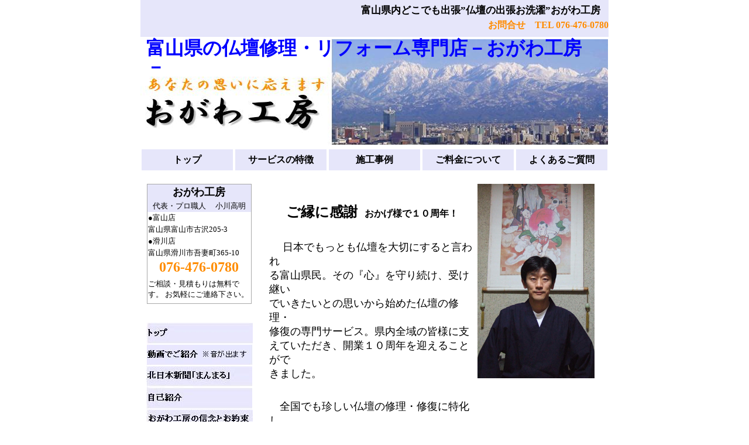

--- FILE ---
content_type: text/html
request_url: http://ogawa-koubou.com/index_030.html
body_size: 18961
content:
<!DOCTYPE HTML PUBLIC "-//W3C//DTD HTML 4.01 Transitional//EN" "http://www.w3.org/TR/html4/loose.dtd">
<html lang="ja">

<!--2016/10/29 23:20:25-->

<head>
  <meta http-equiv="Content-Type" content="text/html; charset=Shift_JIS">
  <meta http-equiv="X-UA-Compatible" content="IE=EmulateIE7">
  <meta http-equiv="Content-Style-Type" content="text/css">
  <meta http-equiv="Content-Script-Type" content="text/javascript">
  <meta name="keywords" content="お仏壇,仏壇,富山県,富山,富山市,高岡市,修理,修復,洗浄,リフォーム,お洗濯,仏壇お洗濯,掃除,清掃,出張,メイクリーン,お墓,ＫＮＢ,ラジオ,小川,城端町">
  <meta name="description" content="富山県のお仏壇出張修理・リフォームの専門店です。短期間・低料金・富山県内どこでも出張。見積もり無料です。おがわ工房TEL076-476-0780">
  <meta name="GENERATOR" content="ホームページV3">
  <title>仏壇・城端町 - 富山県の仏壇修理・リフォーム専門店－おがわ工房－</title>
  <link rel="stylesheet" href="02_white_a0_0010.css" type="text/css" media="all">
</head>

<body>
  <div id="Layer3" class="HPZTextBox" style="width: 94px; min-height: 19px;height: auto !important;height: 19px; left: 244px; top: 949px; position: absolute; z-index: 1; visibility: visible;"><font color="White"><b>仏壇・城端町</b></font></div>
  <div id="Layer8" class="HPZTextBox" style="width: 550px; min-height: 142px;height: auto !important;height: 142px; left: 217px; top: 1247px; position: absolute; z-index: 2; visibility: visible;">
  <table border="1" frame="void" rules="none">
    <tbody>
      <tr>
        <td><div align="left"><font face="ＭＳ Ｐ明朝" size="2" color="White">富山市（旧 大沢野町・大山町・八尾町・婦中町・山田村・細入村）－高岡市（旧 福岡町）－滑川市－魚津市－黒部市（旧 宇奈月町）－中新川郡上市町、立山町、舟橋村－下新川郡朝日町、入善町－射水市（旧 新湊市・小杉町・大門町・大島町・下村）－氷見市－小矢部市-砺波市（旧 庄川町）－　南砺市（旧 城端町・平村・上平村・利賀村・井波町・井口村・福野町・福光町）</font></div></td>
      </tr>
      <tr>
        <td><div align="left"><font face="ＭＳ Ｐ明朝" size="2" color="White">北海道　青森県　岩手県 宮城県 秋田県 山形県 福島県 茨城県 栃木県 群馬県　埼玉県 千葉県　　東京都 神奈川県 新潟県 富山県 石川県 福井県 山梨県 長野県 岐阜県 静岡県 愛知県　三重県　滋賀県 京都府 大阪府 兵庫県　奈良県 和歌山県 鳥取県 島根県 岡山県 広島県 山口県 徳島県　香川県 愛媛県 高知県 福岡県 佐県賀 長崎県 熊本県 大分県 宮崎県 鹿児島県　沖縄県</font></div></td>
      </tr>
    </tbody>
  </table>
  </div>
  <div id="page">
  <div id="header">富山県内どこでも出張”仏壇の出張お洗濯”おがわ工房</div>
  <div id="area1">
  <div align="right"><font face="ＭＳ Ｐ明朝" size="3" color="DarkOrange"><b>お問合せ　</b></font><font face="ＤＦＰ極太明朝体" size="3" color="DarkOrange"><b>TEL 076-476-0780</b></font></div></div>
  <div id="title">
  <h1><font face="HGP行書体" size="6">富山県の仏壇修理・リフォーム専門店－おがわ工房－</font></h1></div>
  <div id="menubar"><div class="mainmenu"><ul><li class="mainmenulistitem"><span class="mainmenuitem"><span class="mainmenuitemright"><span class="mainmenuitemcenter"><a href="index.html" class="mainmenuitemlink"><span class="mainmenuitemmark">トップ</span></a></span></span></span></li><li class="mainmenulistitem"><span class="mainmenuitem"><span class="mainmenuitemright"><span class="mainmenuitemcenter"><a href="tokutyou.html" class="mainmenuitemlink"><span class="mainmenuitemmark">サービスの特徴</span></a></span></span></span></li><li class="mainmenulistitem"><span class="mainmenuitem"><span class="mainmenuitemright"><span class="mainmenuitemcenter"><a href="sekoujirei.html" class="mainmenuitemlink"><span class="mainmenuitemmark">施工事例</span></a></span></span></span></li><li class="mainmenulistitem"><span class="mainmenuitem"><span class="mainmenuitemright"><span class="mainmenuitemcenter"><a href="goryoukin.html" class="mainmenuitemlink"><span class="mainmenuitemmark">ご料金について</span></a></span></span></span></li><li class="mainmenulistitem"><span class="mainmenuitem"><span class="mainmenuitemright"><span class="mainmenuitemcenter"><a href="gositumon.html" class="mainmenuitemlink"><span class="mainmenuitemmark">よくあるご質問</span></a></span></span></span></li></ul>

</div></div>
  <div id="side1">
  <table align="center" border="1" width="179" cellspacing="0" bordercolor="#a9a9a9" rules="none">
    <tbody>
      <tr>
        <td height="25" bgcolor="#e6e6fa"><div align="center"><font size="4"><b>おがわ工房</b></font></div></td>
      </tr>
      <tr>
        <td width="173" bgcolor="#e6e6fa"><div align="center">代表・プロ職人　 小川高明</div></td>
      </tr>
      <tr>
        <td>●富山店</td>
      </tr>
      <tr>
        <td>富山県富山市古沢205-3</td>
      </tr>
      <tr>
        <td>●滑川店</td>
      </tr>
      <tr>
        <td>富山県滑川市吾妻町365-10</td>
      </tr>
      <tr>
        <td height="26"><div align="center"><font face="ＤＦＧ特太ゴシック体" size="5" color="DarkOrange"><b>076-476-0780</b></font></div></td>
      </tr>
      <tr>
        <td height="45"><div align="left">ご相談・見積もりは無料です。 お気軽にご連絡下さい。</div></td>
      </tr>
    </tbody>
  </table>
  <br clear="all">
  <br clear="all">
  <a href="index.html" class="HPZPageLink"><img src="1botan.jpg" alt="" border="0"></a><a href="douga1.html" class="HPZPageLink"><img src="2botan.jpg" alt="" border="0"></a><a href="manmaru.html" class="HPZPageLink"><img src="3botan.jpg" alt="" border="0"></a><a href="syoukai.html" class="HPZPageLink"><img src="4botan.jpg" alt="" border="0"></a><a href="oyakusoku.html" class="HPZPageLink"><img src="5botan.jpg" alt="" border="0"></a><a href="benkyoukai.html" class="HPZPageLink"><img src="6botan.jpg" alt="" border="0"></a><a href="toiawase.html" class="HPZPageLink"><img src="7botan.jpg" alt="" border="0"></a><br clear="all">
  <br clear="all">
  <br clear="all">
  <table border="1" cellspacing="0" bordercolor="#a9a9a9" rules="none">
    <tbody>
      <tr>
        <td width="179" height="32" bgcolor="#e6e6fa"><div align="center"><font size="3"><b>出張エリア</b></font></div></td>
      </tr>
      <tr>
        <td width="179" height="180"><font size="2">富山市（旧 大沢野町・大山町・</font><br>
        <font size="2">八尾町・婦中町・山田村・細入</font><br>
        <font size="2">村）－高岡市（旧 福岡町）－滑</font><br>
        <font size="2">川市－魚津市－黒部市（旧 宇</font><br>
        <font size="2">奈月町）－中新川郡上市町、立</font><br>
        <font size="2">山町、舟橋村－下新川郡朝日</font><br>
        <font size="2">町、入善町－射水市（旧 新湊</font><br>
        <font size="2">市・小杉町・大門町・大島町・下</font><br>
        <font size="2">村）－氷見市－小矢部市-砺波</font><br>
        <font size="2">市（旧 庄川町）－南砺市（旧 城</font><br>
        <font size="2">端町・平村・上平村・利賀村・井</font><br>
        <font size="2">波町・井口村・福野町・福光町）</font></td>
      </tr>
    </tbody>
  </table>
  <br clear="all">
  <table border="0" width="100%" cellpadding="0" cellspacing="0">
    <tbody>
      <tr>
        <td valign="top"><a href="index_001.html" class="HPZPageLink"><font size="1" color="White">富山市の仏壇修理・お洗濯・お掃除</font></a><br clear="all">
        <a href="index_003.html" class="HPZPageLink"><font size="1" color="White">高岡市の仏壇修理・お洗濯・お掃除</font></a><br clear="all">
        <a href="index_009.html" class="HPZPageLink"><font size="1" color="White">滑川市の仏壇修理・お洗濯・お掃除</font></a><br clear="all">
        <a href="index_010.html" class="HPZPageLink"><font size="1" color="White">魚津市の仏壇修理・お洗濯・お掃除</font></a><br clear="all">
        <a href="index_011.html" class="HPZPageLink"><font size="1" color="White">黒部市の仏壇修理・お洗濯・お掃除</font></a><br clear="all">
        <a href="index_011.html" class="HPZPageLink"><font size="1" color="White">射水市の仏壇修理・お洗濯・お掃除</font></a><br clear="all">
        <a href="index_005.html" class="HPZPageLink"><font size="1" color="White">氷見市の仏壇修理・お洗濯・お掃除</font></a><br clear="all">
        <a href="index_006.html" class="HPZPageLink"><font size="1" color="White">小矢部市の仏壇修理・お洗濯・お掃除</font></a><br clear="all">
        <a href="index_007.html" class="HPZPageLink"><font size="1" color="White">砺波市の仏壇修理・お洗濯・お掃除</font></a><br clear="all">
        <a href="index_008.html" class="HPZPageLink"><font size="1" color="White">南砺市の仏壇修理・お洗濯・お掃除</font></a><br clear="all">
        <a href="index_012.html" class="HPZPageLink"><font size="1" color="White">上市町の仏壇修理・お洗濯・お掃除</font></a><br clear="all">
        <a href="index_054.html" class="HPZPageLink"><font size="1" color="White">立山町の仏壇修理・お洗濯・お掃除</font></a><br clear="all">
        <a href="index_013.html" class="HPZPageLink"><font size="1" color="White">舟橋村の仏壇修理・お洗濯・お掃除</font></a><br clear="all">
        <a href="index_014.html" class="HPZPageLink"><font size="1" color="White">朝日町の仏壇修理・お洗濯・お掃除</font></a><br clear="all">
        <a href="index_015.html" class="HPZPageLink"><font size="1" color="White">入善町の仏壇修理・お洗濯・お掃除</font></a><br clear="all">
        <a href="index_041.html" class="HPZPageLink"><font size="1" color="White">高岡市中田仏壇修理・お洗濯・お掃除</font></a><br clear="all">
        <a href="index_042.html" class="HPZPageLink"><font size="1" color="White">高岡市戸出仏壇修理・お洗濯・お掃除</font></a><br clear="all">
        <a href="index_055.html" class="HPZPageLink"><font size="1" color="White">高岡市伏木仏壇修理・お洗濯・お掃除</font></a><br clear="all">
        <a href="index_056.html" class="HPZPageLink"><font size="1" color="White">高岡市国吉仏壇修理・お洗濯・お掃除</font></a><br clear="all">
        <a href="index_043.html" class="HPZPageLink"><font size="1" color="White">小矢部市津沢仏壇修理お洗濯お掃除</font></a><br clear="all">
        <a href="index_016.html" class="HPZPageLink"><font size="1" color="White">大沢野町の仏壇修理・お洗濯・お掃除</font></a><br clear="all">
        <a href="index_017.html" class="HPZPageLink"><font size="1" color="White">大山町の仏壇修理・お洗濯・お掃除</font></a><br clear="all">
        <a href="index_057.html" class="HPZPageLink"><font size="1" color="White">上滝の仏壇修理・お洗濯・お掃除</font></a><br clear="all">
        <a href="index_018.html" class="HPZPageLink"><font size="1" color="White">八尾町の仏壇修理・お洗濯・お掃除</font></a><br clear="all">
        <a href="index_019.html" class="HPZPageLink"><font size="1" color="White">婦中町の仏壇修理・お洗濯・お掃除</font></a><br clear="all">
        <a href="index_020.html" class="HPZPageLink"><font size="1" color="White">山田村の仏壇修理・お洗濯・お掃除</font></a><br clear="all">
        <a href="index_021.html" class="HPZPageLink"><font size="1" color="White">細入村の仏壇修理・お洗濯・お掃除</font></a><br clear="all">
        <a href="index_022.html" class="HPZPageLink"><font size="1" color="White">福岡町の仏壇修理・お洗濯・お掃除</font></a><br clear="all">
        <a href="index_023.html" class="HPZPageLink"><font size="1" color="White">宇奈月町の仏壇修理・お洗濯・お掃除</font></a><br clear="all">
        <a href="index_024.html" class="HPZPageLink"><font size="1" color="White">新湊の仏壇修理・お洗濯・お掃除</font></a><br clear="all">
        <a href="index_025.html" class="HPZPageLink"><font size="1" color="White">小杉町の仏壇修理・お洗濯・お掃除</font></a><br clear="all">
        <a href="index_026.html" class="HPZPageLink"><font size="1" color="White">大門町の仏壇修理・お洗濯・お掃除</font></a><br clear="all">
        <a href="index_027.html" class="HPZPageLink"><font size="1" color="White">大島町の仏壇修理・お洗濯・お掃除</font></a><br clear="all">
        <a href="index_028.html" class="HPZPageLink"><font size="1" color="White">下村の仏壇修理・お洗濯・お掃除</font></a><br clear="all">
        <a href="index_029.html" class="HPZPageLink"><font size="1" color="White">庄川町の仏壇修理・お洗濯・お掃除</font></a><br clear="all">
        <a href="index_030.html" class="HPZPageLink"><font size="1" color="White">城端町の仏壇修理・お洗濯・お掃除</font></a><br clear="all">
        <a href="index_031.html" class="HPZPageLink"><font size="1" color="White">平村の仏壇修理・お洗濯・お掃除</font></a><br clear="all">
        <a href="index_032.html" class="HPZPageLink"><font size="1" color="White">上平村の仏壇修理・お洗濯・お掃除</font></a><br clear="all">
        <a href="index_033.html" class="HPZPageLink"><font size="1" color="White">利賀村の仏壇修理・お洗濯・お掃除</font></a><br clear="all">
        <a href="index_034.html" class="HPZPageLink"><font size="1" color="White">井波町の仏壇修理・お洗濯・お掃除</font></a><br clear="all">
        <a href="index_035.html" class="HPZPageLink"><font size="1" color="White">井口村の仏壇修理・お洗濯・お掃除</font></a><br clear="all">
        <a href="index_036.html" class="HPZPageLink"><font size="1" color="White">福野町の仏壇修理・お洗濯・お掃除</font></a><br clear="all">
        <a href="index_037.html" class="HPZPageLink"><font size="1" color="White">福光町の仏壇修理・お洗濯・お掃除</font></a><br clear="all">
        <a href="index_044.html" class="HPZPageLink"><font size="1" color="White">五箇山の仏壇修理・お洗濯・お掃除</font></a><br clear="all">
        <a href="index_045.html" class="HPZPageLink"><font size="1" color="White">石川県の仏壇修理・お洗濯・お掃除</font></a><br clear="all">
        <a href="index_002.html" class="HPZPageLink"><font size="1" color="White">北陸の仏壇修理・お洗濯・お掃除</font></a><br clear="all">
        <a href="index_058.html" class="HPZPageLink"><font size="1" color="White">富山仏壇修理・お洗濯・お掃除</font></a><br clear="all">
        <a href="index_059.html" class="HPZPageLink"><font size="1" color="White">高岡仏壇修理・お洗濯・お掃除</font></a></td>
      </tr>
    </tbody>
  </table>
  </div>
  <div id="side2"></div>
  <div class="HPZAutoMarginAdjuster" id="main_wrapper000">
  <div id="main">
  <table border="0" width="100%" cellpadding="0" cellspacing="0">
    <tbody>
      <tr>
        <td valign="top" width="348" height="332"><br clear="all">
        <br clear="all">
        <div align="center"><font face="HG正楷書体-PRO" size="5"><b>ご縁に感謝 &nbsp;</b></font><font face="ＭＳ Ｐ明朝" size="3"><b>おかげ様で１０周年！</b></font></div><br clear="all">
        <br clear="all">
        <div align="left"><font face="ＭＳ Ｐ明朝" size="4">　 日本でもっとも仏壇を大切にすると言われ<br>
        る富山県民。その『心』を守り続け、受け継い<br>
        でいきたいとの思いから始めた仏壇の修理・<br>
        修復の専門サービス。県内全域の皆様に支<br>
        えていただき、開業１０周年を迎えることがで<br>
        きました。</font></div><br clear="all">
        <div align="right"></div><br clear="all">
        <div align="left"><font face="ＭＳ Ｐ明朝" size="4">　全国でも珍しい仏壇の修理・修復に特化し<br>
        たサービスですが、小さな力で一つ一つを<br>
        積み重ね、数百件のご家族と貴重なご縁・<br>
        つながりをいただいております。</font></div></td>
        <td width="5"><img src="spacer.png" alt="" height="1" width="5" border="0"></td>
        <td valign="top" width="202"><img src="ogawa1111111_2_2.jpg" alt="" height="332" width="200" border="0"></td>
      </tr>
    </tbody>
  </table>
  <table border="0" width="100%" cellpadding="0" cellspacing="0">
    <tbody>
      <tr>
        <td><img src="spacer_2.png" alt="" height="5" width="1" border="0"></td>
      </tr>
      <tr>
        <td><img src="spacer_2.png" alt="" height="5" width="1" border="0"></td>
      </tr>
    </tbody>
  </table>
  <table border="0" width="100%" cellpadding="0" cellspacing="0">
    <tbody>
      <tr>
        <td valign="top"><font face="ＭＳ Ｐ明朝" size="4">　仏壇を綺麗にしたいという思いの中には、そのご家族の様々な物語が存在します。各ご家庭で、伝統の仏壇と出会うだけでなく、ご先祖様からご子孫までを慕い敬う『心』との出会いに感動を受けます。</font><br clear="all">
        <br clear="all">
        <font face="ＭＳ Ｐ明朝" size="4">　日本一仏壇を大切にする県民。その本質は、日本でも有数のご先祖・ご家族を大切にする古里びと、富山県民の優しさ・温かさを象徴するものと実感しています。そして、必ずその思いに応えられますよう、最高の技術と感謝の心で取り組んでまいります。</font></td>
      </tr>
    </tbody>
  </table>
  <br clear="all">
  <table border="0" width="100%" cellpadding="0" cellspacing="0">
    <tbody>
      <tr>
        <td valign="top"><font face="HG正楷書体-PRO" size="5"><b>　　　 　　　　　　　おがわ工房</b></font></td>
      </tr>
    </tbody>
  </table>
  <table border="0" width="100%" cellpadding="0" cellspacing="0">
    <tbody>
      <tr>
        <td valign="top"><div align="center"><font face="HG正楷書体-PRO" size="3"><b>&nbsp; &nbsp; &nbsp; &nbsp; &nbsp; &nbsp;代　表</b></font></div></td>
      </tr>
    </tbody>
  </table>
  <table border="0" width="100%" cellpadding="0" cellspacing="0">
    <tbody>
      <tr>
        <td valign="top"><div align="center"><font face="HG正楷書体-PRO" size="3"><b>&nbsp; &nbsp; &nbsp; &nbsp; &nbsp; &nbsp; &nbsp; &nbsp; &nbsp; &nbsp; &nbsp; &nbsp; &nbsp; &nbsp; &nbsp; &nbsp; &nbsp; &nbsp; &nbsp; &nbsp; &nbsp; &nbsp;仏壇修復技能士</b></font><font face="HG正楷書体-PRO">　</font><font face="HG正楷書体-PRO" size="5"><b>小川 高明</b></font></div></td>
      </tr>
    </tbody>
  </table>
  <br clear="all">
  <br clear="all">
  <br clear="all">
  <br clear="all">
  <br clear="all">
  <br clear="all">
  <br clear="all">
  <br clear="all">
  <br clear="all">
  <br clear="all">
  <br clear="all">
  <br clear="all">
  <br clear="all">
  <br clear="all">
  <br clear="all">
  <br clear="all">
  <br clear="all">
  <br clear="all">
  <br clear="all">
  <br clear="all">
  <br clear="all">
  <br clear="all">
  <br clear="all">
  <br clear="all">
  <br clear="all">
  <br clear="all">
  <br clear="all">
  <br clear="all">
  <br clear="all">
  <br clear="all">
  <br clear="all">
  <br clear="all">
  <br clear="all">
  <br clear="all">
  <br clear="all">
  <br clear="all">
  <br clear="all">
  <br clear="all">
  <br clear="all">
  <br clear="all">
  <br clear="all">
  <br clear="all">
  <br clear="all">
  <br clear="all">
  <br clear="all">
  <br clear="all">
  <br clear="all">
  <br clear="all">
  <br clear="all">
  <br clear="all">
  <br clear="all">
  <br clear="all">
  <br clear="all">
  <br clear="all">
  <br clear="all">
  <table border="0" width="100%" cellpadding="0" cellspacing="0">
    <tbody>
      <tr>
        <td valign="top"><font size="2"><strong>富山県南砺市（城端町）のお仏壇修理・修復・お洗濯・お掃除、何でもご相談下さい。おがわ工房</strong></font></td>
      </tr>
    </tbody>
  </table>
  </div>
  </div>
  <div id="footer"><div align="center">&quot;Copyright (C) 2011 Ogawa-Kobo. All rights reserved.&quot;富山の仏壇修理・リフォーム専門店　おがわ工房　富山県滑川市吾妻町365-10</div></div>
  <div id="HPZLPPageTail" style="clear: both;"></div></div>
</body>

</html>


--- FILE ---
content_type: text/css
request_url: http://ogawa-koubou.com/02_white_a0_0010.css
body_size: 29275
content:
* body,* img,* div,* p{
 _behavior: url("cssassist.htc");
}
#area1{
 background: #e6e6fa left top;
 width: auto;
 min-height: 30px;
 overflow-x: hidden;
 clear: both;
}
#footer{
 margin: 0px;
 padding: 4px 14px 3px;
 background: #e6e6fa left top;
 width: auto;
 min-height: 16px;
 display: block;
 clear: both;
 font-style: normal;
 font-weight: normal;
 color: #000000;
 text-align: right;
}
#header{
 margin: 0px;
 padding: 5px 14px 4px;
 background: #e6e6fa left top;
 width: auto;
 min-height: 21px;
 display: block;
 clear: both;
 font-style: normal;
 font-weight: bold;
 font-size: 13pt;
 font-family: "ＭＳ 明朝";
 color: #000000;
 text-align: right;
}
#main{
 margin: 10px;
 padding: 10px;
 background: #ffffff left top;
 width: auto;
 min-height: 1320px;
 display: block;
 float: none;
 font-style: normal;
 font-weight: normal;
 color: #000000;
 text-align: left;
}
#main_wrapper000{
 overflow-x: hidden;
}
#menubar{
 margin: 0px;
 padding: 4px 0px 3px;
 background: #ffffff left top;
 width: auto;
 min-height: 16px;
 display: block;
 clear: both;
 font-style: normal;
 font-weight: bold;
 color: #000000;
 text-align: left;
}
#menubar .button{
 margin: 0px;
 padding: 5px 15px 4px 6px;
}
#menubar a.tabs:hover{
 color: #6b78a9;
}
#page{
 margin: 0px auto;
 background: #ffffff left top;
 width: 800px;
 min-width: 800px;
 min-height: 1px;
 font-style: normal;
 font-weight: normal;
 font-size: 10pt;
 font-family: "MS UI Gothic";
 color: #000000;
 padding: 0px;
}
#side1{
 margin: 10px 0px;
 padding: 10px;
 background: #ffffff left top;
 width: 180px;
 min-height: 1320px;
 display: block;
 float: left;
 font-style: normal;
 font-weight: normal;
 color: #000000;
 text-align: left;
}
#side1 .list{
 text-align: left;
 font: 1em/120% "MS UI Gothic";
 margin: 3px 0px 3px 15px;
 width: 185px;
 height: 20px;
}
#side1 .list a{
 background: #ffffff;
}
#side1 .list a:hover{
 background: #efefef;
 color: #0600b3;
}
#side2{
 margin: 10px 0px;
 padding: 10px;
 background: #ffffff left top;
 width: 180px;
 min-height: 399px;
 display: none;
 float: right;
 font-style: normal;
 font-weight: normal;
 color: #000000;
 text-align: left;
}
#title{
 margin: 0px;
 padding: 3px 16px 10px 10px;
 background: #ffffff url("kanban.jpg") no-repeat left center;
 width: auto;
 min-height: 175px;
 display: block;
 clear: both;
 font-style: normal;
 font-weight: normal;
 font-size: 14pt;
 font-family: "HGS行書体";
 color: #0000ff;
 text-align: left;
}
.address1{
 padding: 0px 0px 0px 20px;
 background: url("a0_0010_mailbtn01.png") no-repeat left top;
 font-style: normal;
 font-weight: bold;
 font-size: 11pt;
 color: #000000;
 text-decoration: none;
 text-transform: none;
}
.address2{
 padding: 0px 0px 0px 20px;
 background: url("a0_0010_mailbtn02.png") no-repeat left top;
 font-style: normal;
 font-weight: bold;
 font-size: 11pt;
 color: #808080;
 text-decoration: none;
 text-transform: none;
}
.column1{
 margin: 10px 0px;
 padding: 10px;
 background: #ffffff left top;
 font-style: normal;
 font-size: 10pt;
 color: #000000;
 text-decoration: none;
 text-transform: none;
 border: 2px solid #000000;
}
.column2{
 margin: 10px 0px;
 padding: 10px;
 background: #ffffff left top;
 font-style: normal;
 font-size: 10pt;
 color: #808080;
 text-decoration: none;
 text-transform: none;
 border: 2px solid #808080;
}
.date1{
 font-style: normal;
 font-weight: bold;
 font-size: 8pt;
 color: #000000;
 text-decoration: none;
 text-transform: none;
}
.date2{
 font-style: normal;
 font-weight: bold;
 font-size: 8pt;
 color: #808080;
 text-decoration: none;
 text-transform: none;
}
.hide{
 display: none;
}
.horzmenu2{
 margin: 0px;
 padding: 0px;
 overflow: auto;
 color: #000000;
}
.horzmenu2 .mainmenuitem{
 float: left;
 display: inline;
}
.horzmenu2 .mainmenuitem .mainmenuitemcenter{
 float: left;
}
.horzmenu2 .mainmenuitem .mainmenuitemright{
 float: left;
}
.horzmenu2 .mainmenuitemcenter{
 display: inline;
}
.horzmenu2 .mainmenuitemcurrent .mainmenuitemlink{
 color: #000000;
}
.horzmenu2 .mainmenuitemcurrent .mainmenuitemlink:link{
 color: #000000;
}
.horzmenu2 .mainmenuitemcurrent .mainmenuitemlink:visited{
 color: #000000;
}
.horzmenu2 .mainmenuitemlink{
 float: left;
 text-decoration: none;
 margin: 0px;
 white-space: pre;
 text-align: left;
 font-style: normal;
 font-weight: bold;
 padding: 0px 20px;
}
.horzmenu2 .mainmenuitemright{
 display: inline;
}
.horzmenu2 :link{
 color: #000000;
}
.horzmenu2 :visited{
 color: #000000;
}
.horzmenu2 :hover{
 color: #000000;
}
.horzmenu2 li{
 float: left;
 display: inline;
 padding: 0px;
}
.horzmenu2 ul{
 float: left;
 list-style: none;
 margin: 0px;
 padding: 0px;
}
.horzmenu2 ul.pulldownmenu{
 display: none;
 list-style: none;
 position: absolute;
 margin: 0px;
 padding: 0px;
 text-decoration: none;
 background-color: #ffffff;
 line-height: 1em;
 border: 1px solid #dcdcdc;
}
.horzmenu2 ul.pulldownmenu a{
 text-decoration: none;
}
.horzmenu2 ul.pulldownmenu li{
 margin: 0px;
 padding: 5px;
 clear: both;
 white-space: pre;
 position: relative;
 border-top: none;
 border-bottom: 1px solid #ffffff;
}
.horzmenu3 .mainmenuitem,.horzmenu4 .mainmenuitem,.horzmenu5 .mainmenuitem,.horzmenu6 .mainmenuitem,.horzmenu7 .mainmenuitem,.horzmenu8 .mainmenuitem,.horzmenu9 .mainmenuitem{
 float: left;
 display: inline;
}
.horzmenu3 .mainmenuitemcenter,.horzmenu4 .mainmenuitemcenter,.horzmenu5 .mainmenuitemcenter,.horzmenu6 .mainmenuitemcenter,.horzmenu7 .mainmenuitemcenter,.horzmenu8 .mainmenuitemcenter,.horzmenu9 .mainmenuitemcenter{
 float: left;
 display: inline;
}
.horzmenu3 .mainmenuitemcurrent .mainmenuitemlink{
 color: #000000;
}
.horzmenu3 .mainmenuitemcurrent .mainmenuitemlink:link{
 color: #000000;
}
.horzmenu3 .mainmenuitemcurrent .mainmenuitemlink:visited{
 color: #000000;
}
.horzmenu3 .mainmenuitemlink,.horzmenu4 .mainmenuitemlink,.horzmenu5 .mainmenuitemlink,.horzmenu6 .mainmenuitemlink,.horzmenu7 .mainmenuitemlink,.horzmenu8 .mainmenuitemlink,.horzmenu9 .mainmenuitemlink{
 float: left;
 text-decoration: none;
 margin: 0px;
 white-space: pre;
 text-align: left;
 font-style: normal;
 font-weight: bold;
 color: #000000;
 padding: 0px 20px;
}
.horzmenu3 .mainmenuitemlink:hover,.horzmenu4 .mainmenuitemlink:hover,.horzmenu5 .mainmenuitemlink:hover,.horzmenu6 .mainmenuitemlink:hover,.horzmenu7 .mainmenuitemlink:hover,.horzmenu8 .mainmenuitemlink:hover,.horzmenu9 .mainmenuitemlink:hover{
 color: #000000;
}
.horzmenu3 .mainmenuitemright,.horzmenu4 .mainmenuitemright,.horzmenu5 .mainmenuitemright,.horzmenu6 .mainmenuitemright,.horzmenu7 .mainmenuitemright,.horzmenu8 .mainmenuitemright,.horzmenu9 .mainmenuitemright{
 float: left;
 display: inline;
}
.horzmenu3 :link,.horzmenu4 :link,.horzmenu5 :link,.horzmenu6 :link,.horzmenu7 :link,.horzmenu8 :link,.horzmenu9 :link{
 color: #000000;
}
.horzmenu3 :visited,.horzmenu4 :visited,.horzmenu5 :visited,.horzmenu6 :visited,.horzmenu7 :visited,.horzmenu8 :visited,.horzmenu9 :visited{
 color: #000000;
}
.horzmenu3 :hover,.horzmenu4 :hover,.horzmenu5 :hover,.horzmenu6 :hover,.horzmenu7 :hover,.horzmenu8 :hover,.horzmenu9 :hover{
 color: #000000;
}
.horzmenu3 li,.horzmenu4 li,.horzmenu5 li,.horzmenu6 li,.horzmenu7 li,.horzmenu8 li,.horzmenu9 li{
 float: left;
 display: inline;
 padding: 0px;
}
.horzmenu3 ul,.horzmenu4 ul,.horzmenu5 ul,.horzmenu6 ul,.horzmenu7 ul,.horzmenu8 ul,.horzmenu9 ul{
 float: left;
 list-style: none;
 margin: 0px;
 padding: 0px;
}
.horzmenu3 ul.pulldownmenu a,.horzmenu4 ul.pulldownmenu a,.horzmenu5 ul.pulldownmenu a,.horzmenu6 ul.pulldownmenu a,.horzmenu7 ul.pulldownmenu a,.horzmenu8 ul.pulldownmenu a,.horzmenu9 ul.pulldownmenu a{
 text-decoration: none;
}
.horzmenu3 ul.pulldownmenu li,.horzmenu4 ul.pulldownmenu li,.horzmenu5 ul.pulldownmenu li,.horzmenu6 ul.pulldownmenu li,.horzmenu7 ul.pulldownmenu li,.horzmenu8 ul.pulldownmenu li,.horzmenu9 ul.pulldownmenu li{
 margin: 0px;
 padding: 5px;
 clear: both;
 white-space: pre;
 border-top: none;
 border-right: 1px;
 border-bottom: 1px solid #ffffff;
 border-left: 1px;
}
.horzmenu3 ul.pulldownmenu,.horzmenu4 ul.pulldownmenu,.horzmenu5 ul.pulldownmenu,.horzmenu6 ul.pulldownmenu,.horzmenu7 ul.pulldownmenu,.horzmenu8 ul.pulldownmenu,.horzmenu9 ul.pulldownmenu{
 display: none;
 list-style: none;
 position: absolute;
 margin: 0px;
 padding: 0px;
 text-decoration: none;
 background-color: #ffffff;
 border: 1px solid #dcdcdc;
}
.horzmenu3,.horzmenu4,.horzmenu5,.horzmenu6,.horzmenu7,.horzmenu8,.horzmenu9{
 margin: 0px;
 padding: 0px;
 overflow: auto;
 color: #000000;
}
.horzmenu4 .mainmenuitemcurrent .mainmenuitemlink{
 color: #000000;
}
.horzmenu4 .mainmenuitemcurrent .mainmenuitemlink:link{
 color: #000000;
}
.horzmenu4 .mainmenuitemcurrent .mainmenuitemlink:visited{
 color: #000000;
}
.horzmenu5 .mainmenuitemcurrent .mainmenuitemlink{
 color: #000000;
}
.horzmenu5 .mainmenuitemcurrent .mainmenuitemlink:link{
 color: #000000;
}
.horzmenu5 .mainmenuitemcurrent .mainmenuitemlink:visited{
 color: #000000;
}
.horzmenu6 .mainmenuitemcurrent .mainmenuitemlink{
 color: #000000;
}
.horzmenu6 .mainmenuitemcurrent .mainmenuitemlink:link{
 color: #000000;
}
.horzmenu6 .mainmenuitemcurrent .mainmenuitemlink:visited{
 color: #000000;
}
.horzmenu7 .mainmenuitemcurrent .mainmenuitemlink{
 color: #000000;
}
.horzmenu7 .mainmenuitemcurrent .mainmenuitemlink:link{
 color: #000000;
}
.horzmenu7 .mainmenuitemcurrent .mainmenuitemlink:visited{
 color: #000000;
}
.horzmenu8 .mainmenuitemcurrent .mainmenuitemlink{
 color: #000000;
}
.horzmenu8 .mainmenuitemcurrent .mainmenuitemlink:link{
 color: #000000;
}
.horzmenu8 .mainmenuitemcurrent .mainmenuitemlink:visited{
 color: #000000;
}
.horzmenu9 .mainmenuitemcurrent .mainmenuitemlink{
 color: #000000;
}
.horzmenu9 .mainmenuitemcurrent .mainmenuitemlink:link{
 color: #000000;
}
.horzmenu9 .mainmenuitemcurrent .mainmenuitemlink:visited{
 color: #000000;
}
.HPZAutoMarginAdjuster{
 overflow-x: hidden;
}
.hpzlarge1{
 font-style: normal;
 font-weight: bold;
 font-size: 18pt;
 color: #000000;
 text-decoration: none;
 text-transform: none;
}
.hpzmidium1{
 font-style: normal;
 font-weight: bold;
 font-size: 15pt;
 color: #000000;
 text-decoration: none;
 text-transform: none;
}
.hpzsmall1{
 font-style: normal;
 font-weight: bold;
 font-size: 12pt;
 color: #000000;
 text-decoration: none;
 text-transform: none;
}
.line1{
 margin: 5px 0px;
 padding: 5px 10px;
 background: #ffffff left top;
 font-style: normal;
 font-weight: bold;
 font-size: 11pt;
 color: #000000;
 text-decoration: none;
 text-transform: none;
 border-top: 2px solid #000000;
 border-bottom: 2px solid #000000;
}
.line2{
 margin: 5px 0px;
 padding: 5px 10px;
 background: #ffffff left top;
 font-style: normal;
 font-weight: bold;
 font-size: 11pt;
 color: #808080;
 text-decoration: none;
 text-transform: none;
 border-top: 2px solid #808080;
 border-bottom: 2px solid #808080;
}
.link1{
 padding: 0px 0px 0px 20px;
 background: url("a0_0010_linkbtn01.png") no-repeat left top;
 font-style: normal;
 font-weight: bold;
 font-size: 11pt;
 color: #000000;
 text-decoration: none;
 text-transform: none;
}
.link2{
 padding: 0px 0px 0px 20px;
 background: url("a0_0010_linkbtn02.png") no-repeat left top;
 font-style: normal;
 font-weight: bold;
 font-size: 11pt;
 color: #808080;
 text-decoration: none;
 text-transform: none;
}
.mainmenu{
 margin: 0px;
 padding: 0px;
 overflow: auto;
 color: #000000;
}
.mainmenu .mainmenuitem{
 float: left;
 background: #e6e6fa;
 display: inline;
}
.mainmenu .mainmenuitem .mainmenuitemcenter{
 float: left;
}
.mainmenu .mainmenuitem .mainmenuitemright{
 float: left;
}
.mainmenu .mainmenuitemcenter{
 display: inline;
}
.mainmenu .mainmenuitemcurrent .mainmenuitemlink{
 color: #000000;
}
.mainmenu .mainmenuitemcurrent .mainmenuitemlink:link{
 color: #000000;
}
.mainmenu .mainmenuitemcurrent .mainmenuitemlink:visited{
 color: #000000;
}
.mainmenu .mainmenuitemlink{
 float: left;
 text-decoration: none;
 margin: 0px;
 white-space: pre;
 text-align: center;
 font-style: normal;
 font-weight: bold;
 font-size: 12pt;
 line-height: 1em;
 font-family: "ＭＳ Ｐ明朝";
 width: 116px;
 padding: 10px 20px;
}
.mainmenu .mainmenuitemright{
 display: inline;
}
.mainmenu :link{
 color: #000000;
}
.mainmenu :visited{
 color: #000000;
}
.mainmenu :hover{
 color: #000000;
}
.mainmenu li{
 float: left;
 display: inline;
 padding: 0px 2px;
}
.mainmenu ul{
 float: left;
 list-style: none;
 margin: 0px;
 padding: 0px;
}
.mainmenu ul.pulldownmenu{
 display: none;
 list-style: none;
 position: absolute;
 margin: 0px;
 padding: 0px;
 text-decoration: none;
 background-color: #ffffff;
 line-height: 1em;
 border: 1px solid #dcdcdc;
}
.mainmenu ul.pulldownmenu :hover{
 background-color: #ffffff;
}
.mainmenu ul.pulldownmenu a{
 text-decoration: none;
}
.mainmenu ul.pulldownmenu li{
 margin: 0px;
 padding: 5px;
 clear: both;
 white-space: pre;
 position: relative;
 border-top: none;
 border-bottom: 1px solid #ffffff;
}
.submenu{
 overflow: hidden;
 margin: 0px;
 padding: 0px;
}
.submenu .submenuitem{
 float: left;
 background: #e6e6fa;
}
.submenu .submenuitem .submenuitemcenter{
 float: left;
 display: inline;
 background: #e6e6fa;
}
.submenu .submenuitem .submenuitemlink{
 width: 180px;
 padding: 10px 0px 10px 1px;
}
.submenu .submenuitem .submenuitemright{
 float: left;
 display: inline;
 background: #e6e6fa;
}
.submenu .submenuitem:hover .submenuitemcenter,.submenu .submenuitemcurrent .submenuitem .submenuitemcenter{
 display: inline;
}
.submenu .submenuitem:hover .submenuitemright,.submenu .submenuitemcurrent .submenuitem .submenuitemright{
 display: inline;
}
.submenu .submenuitemcurrent .submenuitem .submenuitemcenter{
 display: inline;
}
.submenu .submenuitemcurrent .submenuitem .submenuitemlink{
 color: #000000;
}
.submenu .submenuitemcurrent .submenuitem .submenuitemlink:link{
 color: #000000;
}
.submenu .submenuitemcurrent .submenuitem .submenuitemlink:visited{
 color: #000000;
}
.submenu .submenuitemcurrent .submenuitem .submenuitemright{
 display: inline;
}
.submenu .submenuitemlink{
 float: left;
 text-decoration: none;
 margin: 0px;
 text-align: left;
 font-style: normal;
 font-weight: bold;
 font-size: 10.5pt;
 line-height: 1em;
 font-family: "ＭＳ Ｐ明朝";
 color: #000000;
}
.submenu .submenuitemlink:link{
 color: #000000;
}
.submenu .submenuitemlink:visited{
 color: #000000;
}
.submenu .submenuitemlink:hover{
 color: #000000;
}
.submenu li{
 clear: both;
 margin: 3px 0px;
}
.submenu ul{
 float: left;
 list-style: none;
 margin: 0px;
 padding: 0px;
}
.vertmenu2{
 overflow: hidden;
 margin: 0px;
 padding: 0px;
}
.vertmenu2 .submenuitem{
 float: left;
}
.vertmenu2 .submenuitem .submenuitemcenter{
 float: left;
 display: inline;
}
.vertmenu2 .submenuitem .submenuitemlink{
 padding: 0px 0px 5px;
}
.vertmenu2 .submenuitem .submenuitemright{
 float: left;
 display: inline;
}
.vertmenu2 .submenuitem:hover .submenuitemcenter,.vertmenu2 .submenuitemcurrent .submenuitem .submenuitemcenter{
 display: inline;
}
.vertmenu2 .submenuitem:hover .submenuitemright,.vertmenu2 .submenuitemcurrent .submenuitem .submenuitemright{
 display: inline;
}
.vertmenu2 .submenuitemcurrent .submenuitem .submenuitemcenter{
 display: inline;
}
.vertmenu2 .submenuitemcurrent .submenuitem .submenuitemlink{
 color: #000000;
}
.vertmenu2 .submenuitemcurrent .submenuitem .submenuitemlink:link{
 color: #000000;
}
.vertmenu2 .submenuitemcurrent .submenuitem .submenuitemlink:visited{
 color: #000000;
}
.vertmenu2 .submenuitemcurrent .submenuitem .submenuitemright{
 display: inline;
}
.vertmenu2 .submenuitemlink{
 float: left;
 text-decoration: none;
 margin: 0px;
 text-align: left;
 font-style: normal;
 font-weight: bold;
 color: #000000;
}
.vertmenu2 .submenuitemlink:link{
 color: #000000;
}
.vertmenu2 .submenuitemlink:visited{
 color: #000000;
}
.vertmenu2 .submenuitemlink:hover{
 color: #000000;
}
.vertmenu2 li{
 clear: both;
 margin: 0px;
}
.vertmenu2 ul{
 float: left;
 list-style: none;
 margin: 0px;
 padding: 0px;
}
.vertmenu3 .submenuitem .submenuitemcenter,.vertmenu4 .submenuitem .submenuitemcenter,.vertmenu6 .submenuitem .submenuitemcenter,.vertmenu7 .submenuitem .submenuitemcenter,.vertmenu8 .submenuitem .submenuitemcenter{
 float: left;
 display: inline;
}
.vertmenu3 .submenuitem .submenuitemright,.vertmenu4 .submenuitem .submenuitemright,.vertmenu6 .submenuitem .submenuitemright,.vertmenu7 .submenuitem .submenuitemright,.vertmenu8 .submenuitem .submenuitemright{
 float: left;
 display: inline;
}
.vertmenu3 .submenuitem,.vertmenu4 .submenuitem,.vertmenu6 .submenuitem,.vertmenu7 .submenuitem,.vertmenu8 .submenuitem{
 float: left;
}
.vertmenu3 .submenuitem:hover .submenuitemcenter,.vertmenu4 .submenuitem:hover .submenuitemcenter,.vertmenu6 .submenuitem:hover .submenuitemcenter,.vertmenu7 .submenuitem:hover .submenuitemcenter,.vertmenu8 .submenuitem:hover .submenuitemcenter,.vertmenu3 .submenuitemcurrent .submenuitem .submenuitemcenter,.vertmenu4 .submenuitemcurrent .submenuitem .submenuitemcenter,.vertmenu6 .submenuitemcurrent .submenuitem .submenuitemcenter,.vertmenu7 .submenuitemcurrent .submenuitem .submenuitemcenter,.vertmenu8 .submenuitemcurrent .submenuitem .submenuitemcenter{
 display: inline;
}
.vertmenu3 .submenuitem:hover .submenuitemright,.vertmenu4 .submenuitem:hover .submenuitemright,.vertmenu6 .submenuitem:hover .submenuitemright,.vertmenu7 .submenuitem:hover .submenuitemright,.vertmenu8 .submenuitem:hover .submenuitemright,.vertmenu3 .submenuitemcurrent .submenuitem .submenuitemright,.vertmenu4 .submenuitemcurrent .submenuitem .submenuitemright,.vertmenu6 .submenuitemcurrent .submenuitem .submenuitemright,.vertmenu7 .submenuitemcurrent .submenuitem .submenuitemright,.vertmenu8 .submenuitemcurrent .submenuitem .submenuitemright{
 display: inline;
}
.vertmenu3 .submenuitemcurrent .submenuitem .submenuitemlink{
 color: #000000;
}
.vertmenu3 .submenuitemcurrent .submenuitem .submenuitemlink:link{
 color: #000000;
}
.vertmenu3 .submenuitemcurrent .submenuitem .submenuitemlink:visited{
 color: #000000;
}
.vertmenu3 .submenuitemlink,.vertmenu4 .submenuitemlink,.vertmenu6 .submenuitemlink,.vertmenu7 .submenuitemlink,.vertmenu8 .submenuitemlink{
 float: left;
 text-decoration: none;
 margin: 0px;
 text-align: left;
 font-style: normal;
 font-weight: bold;
 color: #000000;
 padding: 0px 0px 5px;
}
.vertmenu3 .submenuitemlink:link,.vertmenu4 .submenuitemlink:link,.vertmenu6 .submenuitemlink:link,.vertmenu7 .submenuitemlink:link,.vertmenu8 .submenuitemlink:link{
 color: #000000;
}
.vertmenu3 .submenuitemlink:visited,.vertmenu4 .submenuitemlink:visited,.vertmenu6 .submenuitemlink:visited,.vertmenu7 .submenuitemlink:visited,.vertmenu8 .submenuitemlink:visited{
 color: #000000;
}
.vertmenu3 .submenuitemlink:hover,.vertmenu4 .submenuitemlink:hover,.vertmenu6 .submenuitemlink:hover,.vertmenu7 .submenuitemlink:hover,.vertmenu8 .submenuitemlink:hover{
 color: #000000;
}
.vertmenu3 li,.vertmenu4 li,.vertmenu6 li,.vertmenu7 li,.vertmenu8 li{
 clear: both;
 margin: 0px;
}
.vertmenu3 ul,.vertmenu4 ul,.vertmenu6 ul,.vertmenu7 ul,.vertmenu8 ul{
 float: left;
 list-style: none;
 margin: 0px;
 padding: 0px;
}
.vertmenu3,.vertmenu4,.vertmenu6,.vertmenu7,.vertmenu8{
 overflow: hidden;
 margin: 0px;
 padding: 0px;
}
.vertmenu4 .submenuitemcurrent .submenuitem .submenuitemlink{
 color: #000000;
}
.vertmenu4 .submenuitemcurrent .submenuitem .submenuitemlink:link{
 color: #000000;
}
.vertmenu4 .submenuitemcurrent .submenuitem .submenuitemlink:visited{
 color: #000000;
}
.vertmenu5{
 overflow: hidden;
 margin: 0px;
 padding: 0px;
}
.vertmenu5 .submenuitem{
 float: left;
}
.vertmenu5 .submenuitem .submenuitemcenter{
 float: left;
 display: inline;
}
.vertmenu5 .submenuitem .submenuitemlink{
 padding: 0px 0px 5px;
}
.vertmenu5 .submenuitem .submenuitemright{
 float: left;
 display: inline;
}
.vertmenu5 .submenuitem:hover .submenuitemcenter,.vertmenu5 .submenuitemcurrent .submenuitem .submenuitemcenter{
 display: inline;
}
.vertmenu5 .submenuitem:hover .submenuitemright,.vertmenu5 .submenuitemcurrent .submenuitem .submenuitemright{
 display: inline;
}
.vertmenu5 .submenuitemcurrent .submenuitem .submenuitemcenter{
 display: inline;
}
.vertmenu5 .submenuitemcurrent .submenuitem .submenuitemlink{
 color: #000000;
}
.vertmenu5 .submenuitemcurrent .submenuitem .submenuitemlink:link{
 color: #000000;
}
.vertmenu5 .submenuitemcurrent .submenuitem .submenuitemlink:visited{
 color: #000000;
}
.vertmenu5 .submenuitemcurrent .submenuitem .submenuitemright{
 display: inline;
}
.vertmenu5 .submenuitemlink{
 float: left;
 text-decoration: none;
 margin: 0px;
 text-align: left;
 font-style: normal;
 font-weight: bold;
 color: #000000;
}
.vertmenu5 .submenuitemlink:link{
 color: #000000;
}
.vertmenu5 .submenuitemlink:visited{
 color: #000000;
}
.vertmenu5 .submenuitemlink:hover{
 color: #000000;
}
.vertmenu5 li{
 clear: both;
 margin: 0px;
}
.vertmenu5 ul{
 float: left;
 list-style: none;
 margin: 0px;
 padding: 0px;
}
.vertmenu6 .submenuitemcurrent .submenuitem .submenuitemlink{
 color: #000000;
}
.vertmenu6 .submenuitemcurrent .submenuitem .submenuitemlink:link{
 color: #000000;
}
.vertmenu6 .submenuitemcurrent .submenuitem .submenuitemlink:visited{
 color: #000000;
}
.vertmenu7 .submenuitemcurrent .submenuitem .submenuitemlink{
 color: #000000;
}
.vertmenu7 .submenuitemcurrent .submenuitem .submenuitemlink:link{
 color: #000000;
}
.vertmenu7 .submenuitemcurrent .submenuitem .submenuitemlink:visited{
 color: #000000;
}
.vertmenu8 .submenuitemcurrent .submenuitem .submenuitemlink{
 color: #000000;
}
.vertmenu8 .submenuitemcurrent .submenuitem .submenuitemlink:link{
 color: #000000;
}
.vertmenu8 .submenuitemcurrent .submenuitem .submenuitemlink:visited{
 color: #000000;
}
.vertmenu9{
 overflow: hidden;
 margin: 0px;
 padding: 0px;
}
.vertmenu9 .submenuitem{
 float: left;
}
.vertmenu9 .submenuitem .submenuitemcenter{
 float: left;
 display: inline;
}
.vertmenu9 .submenuitem .submenuitemlink{
 padding: 0px 0px 5px;
}
.vertmenu9 .submenuitem .submenuitemright{
 float: left;
 display: inline;
}
.vertmenu9 .submenuitem:hover .submenuitemcenter,.vertmenu9 .submenuitemcurrent .submenuitem .submenuitemcenter{
 display: inline;
}
.vertmenu9 .submenuitem:hover .submenuitemright,.vertmenu9 .submenuitemcurrent .submenuitem .submenuitemright{
 display: inline;
}
.vertmenu9 .submenuitemcurrent .submenuitem .submenuitemcenter{
 display: inline;
}
.vertmenu9 .submenuitemcurrent .submenuitem .submenuitemlink{
 color: #000000;
}
.vertmenu9 .submenuitemcurrent .submenuitem .submenuitemlink:link{
 color: #000000;
}
.vertmenu9 .submenuitemcurrent .submenuitem .submenuitemlink:visited{
 color: #000000;
}
.vertmenu9 .submenuitemcurrent .submenuitem .submenuitemright{
 display: inline;
}
.vertmenu9 .submenuitemlink{
 float: left;
 text-decoration: none;
 margin: 0px;
 text-align: left;
 font-style: normal;
 font-weight: bold;
 color: #000000;
}
.vertmenu9 .submenuitemlink:link{
 color: #000000;
}
.vertmenu9 .submenuitemlink:visited{
 color: #000000;
}
.vertmenu9 .submenuitemlink:hover{
 color: #000000;
}
.vertmenu9 li{
 clear: both;
 margin: 0px;
}
.vertmenu9 ul{
 float: left;
 list-style: none;
 margin: 0px;
 padding: 0px;
}
a{
 color: #000000;
}
a:visited{
 color: #000000;
}
a:hover{
 color: #000000;
}
body{
 margin: 0px;
 background: #ffffff left top;
}
h1{
 margin: 0px;
 font-weight: bold;
 font-size: 20pt;
 text-decoration: none;
 text-transform: none;
 line-height: 120%;
}
h2{
 margin: 0px;
 font-weight: bold;
 font-size: 15pt;
 text-decoration: none;
 text-transform: none;
 line-height: 120%;
}
h3{
 margin: 0px;
 font-style: italic;
 font-size: 11.7pt;
 text-decoration: none;
 text-transform: none;
 line-height: 120%;
}
h4{
 margin: 0px;
 font-weight: bold;
 font-size: 10pt;
 text-decoration: none;
 text-transform: none;
 line-height: 120%;
}
h5{
 margin: 0px;
 font-style: italic;
 font-size: 8.3pt;
 text-decoration: none;
 text-transform: none;
 line-height: 117%;
}
h6{
 margin: 0px;
 font-weight: bold;
 font-size: 6.7pt;
 text-decoration: none;
 text-transform: none;
 line-height: 120%;
}
hr.horizon1{
 padding: 0px;
 height: 2px;
 border: 1px solid #000000;
}
hr.horizon2{
 padding: 0px;
 height: 2px;
 border: 1px solid #808080;
}
hr.horizon3{
 padding: 0px;
 height: 1px;
 border: 1px dashed #000000;
}
hr.horizon4{
 padding: 0px;
 height: 2px;
 border: 1px dashed #808080;
}
table.table1{
 border-collapse: collapse;
 table-layout: auto;
 border-top: 1px solid #000000;
 border-right: none;
 border-bottom: none;
 border-left: 1px solid #000000;
}
table.table1 td{
 border-top: none;
 border-right: 1px solid #000000;
 border-bottom: 1px solid #000000;
 border-left: none;
}
table.table1 th{
 border-top: none;
 border-right: 1px solid #000000;
 border-bottom: 1px solid #000000;
 border-left: none;
}
table.table10{
 table-layout: auto;
 border-collapse: separate;
}
table.table10 td{
 background: #bfbfbf left top;
}
table.table10 th{
 background: #8c8c8c left top;
}
table.table2{
 border-collapse: collapse;
 table-layout: auto;
 border-top: 1px solid #000000;
 border-right: none;
 border-bottom: none;
 border-left: 1px solid #000000;
}
table.table2 td{
 border-top: none;
 border-right: 1px solid #000000;
 border-bottom: 1px solid #000000;
 border-left: none;
}
table.table2 th{
 background: #dcdcdc left top;
 border-top: none;
 border-right: 1px solid #000000;
 border-bottom: 1px solid #000000;
 border-left: none;
}
table.table3{
 border-collapse: collapse;
 table-layout: auto;
 border-top: 1px solid #000000;
 border-right: none;
 border-bottom: none;
 border-left: 1px solid #000000;
}
table.table3 td{
 background: #ffffff left top;
 border-top: none;
 border-right: 1px solid #000000;
 border-bottom: 1px solid #000000;
 border-left: none;
}
table.table3 th{
 background: #c0c0c0 left top;
 border-top: none;
 border-right: 1px solid #000000;
 border-bottom: 1px solid #000000;
 border-left: none;
}
table.table4{
 border-collapse: collapse;
 table-layout: auto;
 border-top: 1px solid #000000;
 border-right: none;
 border-bottom: none;
 border-left: 1px solid #000000;
}
table.table4 td{
 background: #e6e6e6 left top;
 border-top: none;
 border-right: 1px solid #000000;
 border-bottom: 1px solid #000000;
 border-left: none;
}
table.table4 th{
 background: #c0c0c0 left top;
 border-top: none;
 border-right: 1px solid #000000;
 border-bottom: 1px solid #000000;
 border-left: none;
}
table.table5{
 border-collapse: collapse;
 table-layout: auto;
 border: 2px solid #000000;
}
table.table5 td{
 border-top: none;
 border-right: 1px solid #000000;
 border-bottom: 1px solid #000000;
 border-left: none;
}
table.table5 th{
 border-top: none;
 border-right: 1px solid #000000;
 border-bottom: 1px solid #000000;
 border-left: none;
}
table.table6{
 border-collapse: collapse;
 table-layout: auto;
 border: 2px solid #000000;
}
table.table6 td{
 border-top: none;
 border-right: 1px solid #000000;
 border-bottom: 1px solid #000000;
 border-left: none;
}
table.table6 th{
 background: #dcdcdc left top;
 border-top: none;
 border-right: 1px solid #000000;
 border-bottom: 1px solid #000000;
 border-left: none;
}
table.table7{
 border-collapse: collapse;
 table-layout: auto;
 border: 2px solid #000000;
}
table.table7 td{
 background: #ffffff left top;
 border-top: none;
 border-right: 1px solid #000000;
 border-bottom: 1px solid #000000;
 border-left: none;
}
table.table7 th{
 background: #c0c0c0 left top;
 border-top: none;
 border-right: 1px solid #000000;
 border-bottom: 1px solid #000000;
 border-left: none;
}
table.table8{
 border-collapse: collapse;
 table-layout: auto;
 border: 2px solid #000000;
}
table.table8 td{
 background: #e6e6e6 left top;
 border-top: none;
 border-right: 1px solid #000000;
 border-bottom: 1px solid #000000;
 border-left: none;
}
table.table8 th{
 background: #c0c0c0 left top;
 border-top: none;
 border-right: 1px solid #000000;
 border-bottom: 1px solid #000000;
 border-left: none;
}
table.table9{
 table-layout: auto;
 border-collapse: separate;
}
table.table9 td{
 background: #dcdcdc left top;
}
table.table9 th{
 background: #b3b3b3 left top;
}